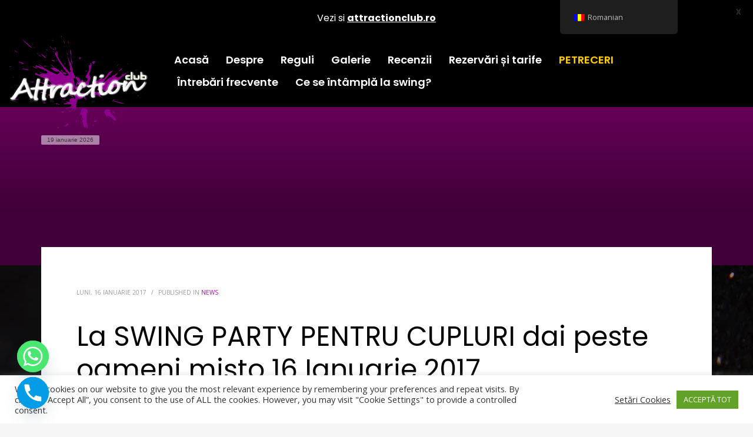

--- FILE ---
content_type: text/plain
request_url: https://www.google-analytics.com/j/collect?v=1&_v=j102&a=566536375&t=pageview&_s=1&dl=https%3A%2F%2Fclub.attractionclub.ro%2F2017%2F01%2F16%2Fswing-party-pentru-cupluri-21%2F&ul=en-us%40posix&dt=La%20SWING%20PARTY%20PENTRU%20CUPLURI%20dai%20peste%20oameni%20mi%C8%99to%2016%20Ianuarie%202017%20-%20Attraction%20Club%20-%20Swingers%20Club&sr=1280x720&vp=1280x720&_u=IADAAEABAAAAACAAI~&jid=1819914210&gjid=454120365&cid=1177190296.1768802272&tid=UA-28893517-1&_gid=912030534.1768802272&_r=1&_slc=1&z=1681991573
body_size: -549
content:
2,cG-7H981RNQ3W